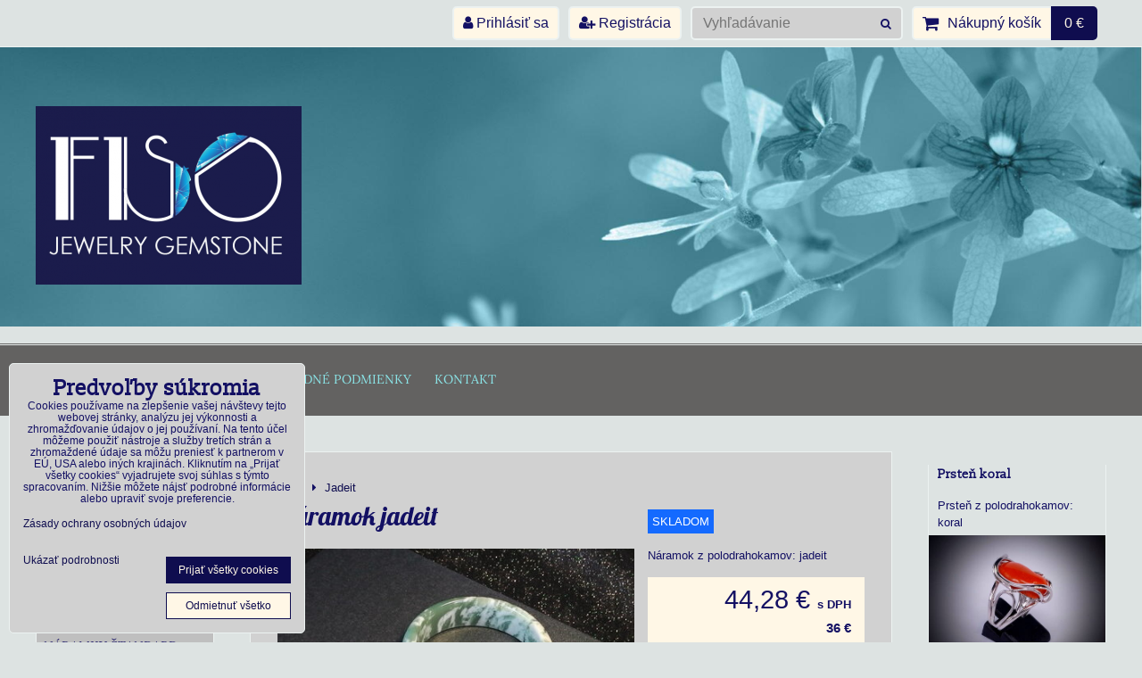

--- FILE ---
content_type: text/html; charset=UTF-8
request_url: https://www.fiso.sk/p/398/naramok-jadeit
body_size: 16673
content:
<!DOCTYPE html>
<html data-lang-code="sk" lang="sk" class="no-js" data-lssid="60ddfc3b507b">
    <head>
        <meta charset="utf-8">
                
        <title>náramok jadeit šperky z polodrahokamov liečivé šperky drahé kamene e-shop</title>
         
        <meta http-equiv="X-UA-Compatible" content="IE=edge,chrome=1">
	<meta name="MobileOptimized" content="width">
        <meta name="viewport" content="width=device-width,minimum-scale=1.0">
         
<script data-privacy-group="script">
var FloxSettings = {
'cartItems': {},'cartProducts': {},'cartType': "slider",'loginType': "slider",'regformType': "slider",'langVer': "" 
}; 
 
</script>
<script data-privacy-group="script">
FloxSettings.img_size = { 'min': "50x50",'small': "120x120",'medium': "440x440",'large': "800x800",'max': "1600x1600",'product_antn': "440x440",'product_detail': "800x800" };
</script>
    <template id="privacy_iframe_info">
    <div class="floxIframeBlockedInfo" data-func-text="Funkčné" data-analytic-text="Analytické" data-ad-text="Marketingové" data-nosnippet="1">
    <div class="floxIframeBlockedInfo__common">
        <div class="likeH3">Externý obsah je blokovaný Voľbami súkromia</div>
        <p>Prajete si načítať externý obsah?</p>
    </div>
    <div class="floxIframeBlockedInfo__youtube">
        <div class="likeH3">Videá Youtube sú blokované Voľbami súkromia</div>
        <p>Prajete si načítať Youtube video?</p>
    </div>
    <div class="floxIframeBlockedInfo__buttons">
        <button class="button floxIframeBlockedInfo__once">Povoliť tentokrát</button>
        <button class="button floxIframeBlockedInfo__always" >Povoliť a zapamätať - súhlas s druhom cookie: </button>
    </div>
    <a class="floxIframeBlockedLink__common" href=""><i class="fa fa-external-link"></i> Otvoriť obsah v novom okne</a>
    <a class="floxIframeBlockedLink__youtube" href=""><i class="fa fa-external-link"></i> Otvoriť video v novom okne</a>
</div>
</template>
<script type="text/javascript" data-privacy-group="script">
FloxSettings.options={},FloxSettings.options.MANDATORY=1,FloxSettings.options.FUNC=2,FloxSettings.options.ANALYTIC=4,FloxSettings.options.AD=8;
FloxSettings.options.fullConsent=15;FloxSettings.options.maxConsent=15;FloxSettings.options.consent=0,localStorage.getItem("floxConsent")&&(FloxSettings.options.consent=parseInt(localStorage.getItem("floxConsent")));FloxSettings.options.sync=1;FloxSettings.google_consent2_options={},FloxSettings.google_consent2_options.AD_DATA=1,FloxSettings.google_consent2_options.AD_PERSON=2;FloxSettings.google_consent2_options.consent=-1,localStorage.getItem("floxGoogleConsent2")&&(FloxSettings.google_consent2_options.consent=parseInt(localStorage.getItem("floxGoogleConsent2")));const privacyIsYoutubeUrl=function(e){return e.includes("youtube.com/embed")||e.includes("youtube-nocookie.com/embed")},privacyIsGMapsUrl=function(e){return e.includes("google.com/maps/embed")||/maps\.google\.[a-z]{2,3}\/maps/i.test(e)},privacyGetPrivacyGroup=function(e){var t="";if(e.getAttribute("data-privacy-group")?t=e.getAttribute("data-privacy-group"):e.closest("*[data-privacy-group]")&&(t=e.closest("*[data-privacy-group]").getAttribute("data-privacy-group")),"IFRAME"===e.tagName){let r=e.src||"";privacyIsYoutubeUrl(r)&&(e.setAttribute("data-privacy-group","func"),t="func"),privacyIsGMapsUrl(r)&&(e.setAttribute("data-privacy-group","func"),t="func")}return"regular"===t&&(t="script"),t},privacyBlockScriptNode=function(e){e.type="javascript/blocked";let t=function(r){"javascript/blocked"===e.getAttribute("type")&&r.preventDefault(),e.removeEventListener("beforescriptexecute",t)};e.addEventListener("beforescriptexecute",t)},privacyHandleScriptTag=function(e){let t=privacyGetPrivacyGroup(e);if(t){if("script"===t)return;"mandatory"===t||"func"===t&&FloxSettings.options.consent&FloxSettings.options.FUNC||"analytic"===t&&FloxSettings.options.consent&FloxSettings.options.ANALYTIC||"ad"===t&&FloxSettings.options.consent&FloxSettings.options.AD||privacyBlockScriptNode(e)}else FloxSettings.options.allow_unclassified||privacyBlockScriptNode(e)},privacyShowPlaceholder=function(e){let t=privacyGetPrivacyGroup(e);var r=document.querySelector("#privacy_iframe_info").content.cloneNode(!0),i=r.querySelector(".floxIframeBlockedInfo__always");i.textContent=i.textContent+r.firstElementChild.getAttribute("data-"+t+"-text"),r.firstElementChild.setAttribute("data-"+t,"1"),r.firstElementChild.removeAttribute("data-func-text"),r.firstElementChild.removeAttribute("data-analytic-text"),r.firstElementChild.removeAttribute("data-ad-text");let o=e.parentNode.classList.contains("blockYoutube");if(e.style.height){let a=e.style.height,c=e.style.width;e.setAttribute("data-privacy-style-height",a),r.firstElementChild.style.setProperty("--iframe-h",a),r.firstElementChild.style.setProperty("--iframe-w",c),e.style.height="0"}else if(e.getAttribute("height")){let n=e.getAttribute("height").replace("px",""),l=e.getAttribute("width").replace("px","");e.setAttribute("data-privacy-height",n),n.includes("%")?r.firstElementChild.style.setProperty("--iframe-h",n):r.firstElementChild.style.setProperty("--iframe-h",n+"px"),l.includes("%")?r.firstElementChild.style.setProperty("--iframe-w",l):r.firstElementChild.style.setProperty("--iframe-w",l+"px"),e.setAttribute("height",0)}else if(o&&e.parentNode.style.maxHeight){let s=e.parentNode.style.maxHeight,p=e.parentNode.style.maxWidth;r.firstElementChild.style.setProperty("--iframe-h",s),r.firstElementChild.style.setProperty("--iframe-w",p)}let u=e.getAttribute("data-privacy-src")||"";privacyIsYoutubeUrl(u)?(r.querySelector(".floxIframeBlockedInfo__common").remove(),r.querySelector(".floxIframeBlockedLink__common").remove(),r.querySelector(".floxIframeBlockedLink__youtube").setAttribute("href",u.replace("/embed/","/watch?v="))):u?(r.querySelector(".floxIframeBlockedInfo__youtube").remove(),r.querySelector(".floxIframeBlockedLink__youtube").remove(),r.querySelector(".floxIframeBlockedLink__common").setAttribute("href",u)):(r.querySelector(".floxIframeBlockedInfo__once").remove(),r.querySelector(".floxIframeBlockedInfo__youtube").remove(),r.querySelector(".floxIframeBlockedLink__youtube").remove(),r.querySelector(".floxIframeBlockedLink__common").remove(),r.querySelector(".floxIframeBlockedInfo__always").classList.add("floxIframeBlockedInfo__always--reload")),e.parentNode.insertBefore(r,e.nextSibling),o&&e.parentNode.classList.add("blockYoutube--blocked")},privacyHidePlaceholderIframe=function(e){var t=e.nextElementSibling;if(t&&t.classList.contains("floxIframeBlockedInfo")){let r=e.parentNode.classList.contains("blockYoutube");r&&e.parentNode.classList.remove("blockYoutube--blocked"),e.getAttribute("data-privacy-style-height")?e.style.height=e.getAttribute("data-privacy-style-height"):e.getAttribute("data-privacy-height")?e.setAttribute("height",e.getAttribute("data-privacy-height")):e.classList.contains("invisible")&&e.classList.remove("invisible"),t.remove()}},privacyBlockIframeNode=function(e){var t=e.src||"";""===t&&e.getAttribute("data-src")&&(t=e.getAttribute("data-src")),e.setAttribute("data-privacy-src",t),e.removeAttribute("src"),!e.classList.contains("floxNoPrivacyPlaceholder")&&(!e.style.width||parseInt(e.style.width)>200)&&(!e.getAttribute("width")||parseInt(e.getAttribute("width"))>200)&&(!e.style.height||parseInt(e.style.height)>200)&&(!e.getAttribute("height")||parseInt(e.getAttribute("height"))>200)&&(!e.style.display||"none"!==e.style.display)&&(!e.style.visibility||"hidden"!==e.style.visibility)&&privacyShowPlaceholder(e)},privacyHandleIframeTag=function(e){let t=privacyGetPrivacyGroup(e);if(t){if("script"===t||"mandatory"===t)return;if("func"===t&&FloxSettings.options.consent&FloxSettings.options.FUNC)return;if("analytic"===t&&FloxSettings.options.consent&FloxSettings.options.ANALYTIC||"ad"===t&&FloxSettings.options.consent&FloxSettings.options.AD)return;privacyBlockIframeNode(e)}else{if(FloxSettings.options.allow_unclassified)return;privacyBlockIframeNode(e)}},privacyHandleYoutubeGalleryItem=function(e){if(!(FloxSettings.options.consent&FloxSettings.options.FUNC)){var t=e.closest(".gallery").getAttribute("data-preview-height"),r=e.getElementsByTagName("img")[0],i=r.getAttribute("src").replace(t+"/"+t,"800/800");r.classList.contains("flox-lazy-load")&&(i=r.getAttribute("data-src").replace(t+"/"+t,"800/800")),e.setAttribute("data-href",e.getAttribute("href")),e.setAttribute("href",i),e.classList.replace("ytb","ytbNoConsent")}},privacyBlockPrivacyElementNode=function(e){e.classList.contains("floxPrivacyPlaceholder")?(privacyShowPlaceholder(e),e.classList.add("invisible")):e.style.display="none"},privacyHandlePrivacyElementNodes=function(e){let t=privacyGetPrivacyGroup(e);if(t){if("script"===t||"mandatory"===t)return;if("func"===t&&FloxSettings.options.consent&FloxSettings.options.FUNC)return;if("analytic"===t&&FloxSettings.options.consent&FloxSettings.options.ANALYTIC||"ad"===t&&FloxSettings.options.consent&FloxSettings.options.AD)return;privacyBlockPrivacyElementNode(e)}else{if(FloxSettings.options.allow_unclassified)return;privacyBlockPrivacyElementNode(e)}};function privacyLoadScriptAgain(e){var t=document.getElementsByTagName("head")[0],r=document.createElement("script");r.src=e.getAttribute("src"),t.appendChild(r),e.parentElement.removeChild(e)}function privacyExecuteScriptAgain(e){var t=document.getElementsByTagName("head")[0],r=document.createElement("script");r.textContent=e.textContent,t.appendChild(r),e.parentElement.removeChild(e)}function privacyEnableScripts(){document.querySelectorAll('script[type="javascript/blocked"]').forEach(e=>{let t=privacyGetPrivacyGroup(e);(FloxSettings.options.consent&FloxSettings.options.ANALYTIC&&t.includes("analytic")||FloxSettings.options.consent&FloxSettings.options.AD&&t.includes("ad")||FloxSettings.options.consent&FloxSettings.options.FUNC&&t.includes("func"))&&(e.getAttribute("src")?privacyLoadScriptAgain(e):privacyExecuteScriptAgain(e))})}function privacyEnableIframes(){document.querySelectorAll("iframe[data-privacy-src]").forEach(e=>{let t=privacyGetPrivacyGroup(e);if(!(FloxSettings.options.consent&FloxSettings.options.ANALYTIC&&t.includes("analytic")||FloxSettings.options.consent&FloxSettings.options.AD&&t.includes("ad")||FloxSettings.options.consent&FloxSettings.options.FUNC&&t.includes("func")))return;privacyHidePlaceholderIframe(e);let r=e.getAttribute("data-privacy-src");e.setAttribute("src",r),e.removeAttribute("data-privacy-src")})}function privacyEnableYoutubeGalleryItems(){FloxSettings.options.consent&FloxSettings.options.FUNC&&(document.querySelectorAll(".ytbNoConsent").forEach(e=>{e.setAttribute("href",e.getAttribute("data-href")),e.classList.replace("ytbNoConsent","ytb")}),"function"==typeof initGalleryPlugin&&initGalleryPlugin())}function privacyEnableBlockedContent(e,t){document.querySelectorAll(".floxCaptchaCont").length&&(e&FloxSettings.options.FUNC)!=(t&FloxSettings.options.FUNC)?window.location.reload():(privacyEnableScripts(),privacyEnableIframes(),privacyEnableYoutubeGalleryItems(),"function"==typeof FloxSettings.privacyEnableScriptsCustom&&FloxSettings.privacyEnableScriptsCustom())}
function privacyUpdateConsent(){ FloxSettings.ga4&&"function"==typeof gtag&&gtag("consent","update",{ad_storage:FloxSettings.options.consent&FloxSettings.options.AD?"granted":"denied",analytics_storage:FloxSettings.options.consent&FloxSettings.options.ANALYTIC?"granted":"denied",functionality_storage:FloxSettings.options.consent&FloxSettings.options.FUNC?"granted":"denied",personalization_storage:FloxSettings.options.consent&FloxSettings.options.FUNC?"granted":"denied",security_storage:FloxSettings.options.consent&FloxSettings.options.FUNC?"granted":"denied",ad_user_data:FloxSettings.google_consent2_options.consent>-1&&FloxSettings.google_consent2_options.consent&FloxSettings.google_consent2_options.AD_DATA?"granted":"denied",ad_personalization:FloxSettings.google_consent2_options.consent>-1&&FloxSettings.google_consent2_options.consent&FloxSettings.google_consent2_options.AD_PERSON?"granted":"denied"});if(FloxSettings.sklik&&FloxSettings.sklik.active){var e={rtgId:FloxSettings.sklik.seznam_retargeting_id,consent:FloxSettings.options.consent&&FloxSettings.options.consent&FloxSettings.options.ANALYTIC?1:0};"category"===FloxSettings.sklik.pageType?(e.category=FloxSettings.sklik.category,e.pageType=FloxSettings.sklik.pageType):"offerdetail"===FloxSettings.sklik.pagetype&&(e.itemId=FloxSettings.sklik.itemId,e.pageType=FloxSettings.sklik.pageType),window.rc&&window.rc.retargetingHit&&window.rc.retargetingHit(e)}"function"==typeof loadCartFromLS&&"function"==typeof saveCartToLS&&(loadCartFromLS(),saveCartToLS());}
const observer=new MutationObserver(e=>{e.forEach(({addedNodes:e})=>{e.forEach(e=>{if(FloxSettings.options.consent!==FloxSettings.options.maxConsent){if(1===e.nodeType&&"SCRIPT"===e.tagName)return privacyHandleScriptTag(e);if(1===e.nodeType&&"IFRAME"===e.tagName)return privacyHandleIframeTag(e);if(1===e.nodeType&&"A"===e.tagName&&e.classList.contains("ytb"))return privacyHandleYoutubeGalleryItem(e);if(1===e.nodeType&&"SCRIPT"!==e.tagName&&"IFRAME"!==e.tagName&&e.classList.contains("floxPrivacyElement"))return privacyHandlePrivacyElementNodes(e)}1===e.nodeType&&(e.classList.contains("mainPrivacyModal")||e.classList.contains("mainPrivacyBar"))&&(FloxSettings.options.consent>0&&!FloxSettings.options.forceShow&&-1!==FloxSettings.google_consent2_options.consent?e.style.display="none":FloxSettings.options.consent>0&&-1===FloxSettings.google_consent2_options.consent?e.classList.add("hideBWConsentOptions"):-1!==FloxSettings.google_consent2_options.consent&&e.classList.add("hideGC2ConsentOptions"))})})});observer.observe(document.documentElement,{childList:!0,subtree:!0}),document.addEventListener("DOMContentLoaded",function(){observer.disconnect()});const createElementBackup=document.createElement;document.createElement=function(...e){if("script"!==e[0].toLowerCase())return createElementBackup.bind(document)(...e);let n=createElementBackup.bind(document)(...e);return n.setAttribute("data-privacy-group","script"),n};
</script>

<meta name="referrer" content="no-referrer-when-downgrade">


<link rel="canonical" href="https://www.fiso.sk/p/398/naramok-jadeit">
    

<style itemscope itemtype="https://schema.org/WebPage" itemref="p1a p1b p1c"></style> 
<meta id="p1a" itemprop="name" content="náramok jadeit šperky z polodrahokamov liečivé šperky drahé kamene e-shop">
<meta id="p1b" itemprop="description" content="">  
<meta property="og:title" content="náramok jadeit šperky z polodrahokamov liečivé šperky drahé kamene e-shop">

<meta property="og:url" content="https://www.fiso.sk/p/398/naramok-jadeit">
<meta property="og:description" content="">

<meta name="twitter:card" content="summary_large_image">
<meta name="twitter:title" content="náramok jadeit šperky z polodrahokamov liečivé šperky drahé kamene e-shop">
<meta name="twitter:description" content="">

    <meta property="og:locale" content="sk_SK">

    <meta property="og:type" content="product">
    <meta id="p1c" itemprop="image" content="https://www.fiso.sk/resize/e/440/440/files/003-bj-standard/naramok-jadeit-3719-01.jpg">
    <meta property="og:image" content="https://www.fiso.sk/resize/e/1200/630/files/003-bj-standard/naramok-jadeit-3719-01.jpg">  
    <meta name="twitter:image" content="https://www.fiso.sk/resize/e/1200/630/files/003-bj-standard/naramok-jadeit-3719-01.jpg">
    <link href="https://www.fiso.sk/resize/e/440/440/files/003-bj-standard/naramok-jadeit-3719-01.jpg" rel="previewimage">

<link rel="alternate" type="application/rss+xml" title="RSS feed pre www.fiso.sk" href="/e/rss/news">

<link rel="dns-prefetch" href="https://www.biznisweb.sk">
<link rel="preconnect" href="https://www.biznisweb.sk/" crossorigin>
<style type="text/css">
                

@font-face {
  font-family: 'Lobster';
  font-style: normal;
  font-display: swap;
  font-weight: 400;
  src: local(''),
       url('https://www.biznisweb.sk/templates/bw-fonts/lobster-v28-latin-ext_latin-regular.woff2') format('woff2'),
       url('https://www.biznisweb.sk/templates/bw-fonts/lobster-v28-latin-ext_latin-regular.woff') format('woff');
}

@font-face {
  font-family: 'Lora';
  font-style: normal;
  font-display: swap;
  font-weight: 400;
  src: local(''),
       url('https://www.biznisweb.sk/templates/bw-fonts/lora-v26-latin-ext_latin-regular.woff2') format('woff2'),
       url('https://www.biznisweb.sk/templates/bw-fonts/lora-v26-latin-ext_latin-regular.woff') format('woff');
}


@font-face {
  font-family: 'Lora';
  font-style: normal;
  font-display: swap;
  font-weight: 700;
  src: local(''),
       url('https://www.biznisweb.sk/templates/bw-fonts/lora-v26-latin-ext_latin-700.woff2') format('woff2'),
       url('https://www.biznisweb.sk/templates/bw-fonts/lora-v26-latin-ext_latin-700.woff') format('woff');
}

@font-face {
  font-family: 'Roboto';
  font-style: normal;
  font-display: swap;
  font-weight: 400;
  src: local(''),
       url('https://www.biznisweb.sk/templates/bw-fonts/roboto-v30-latin-ext_latin-regular.woff2') format('woff2'),
       url('https://www.biznisweb.sk/templates/bw-fonts/roboto-v30-latin-ext_latin-regular.woff') format('woff');
}


@font-face {
  font-family: 'Roboto';
  font-style: normal;
  font-display: swap;
  font-weight: 700;
  src: local(''),
       url('https://www.biznisweb.sk/templates/bw-fonts/roboto-v30-latin-ext_latin-700.woff2') format('woff2'),
       url('https://www.biznisweb.sk/templates/bw-fonts/roboto-v30-latin-ext_latin-700.woff') format('woff');
}

@font-face {
  font-family: 'Slabo';
  font-style: normal;
  font-display: swap;
  font-weight: 400;
  src: local(''),
       url('https://www.biznisweb.sk/templates/bw-fonts/slabo-13px-v13-latin-ext_latin-regular.woff2') format('woff2'),
       url('https://www.biznisweb.sk/templates/bw-fonts/slabo-13px-v13-latin-ext_latin-regular.woff') format('woff');
}
</style>

<link rel="preload" href="/erp-templates/skins/flat/universal/fonts/fontawesome-webfont.woff2" as="font" type="font/woff2" crossorigin>
<link href="/erp-templates/251009091055/universal.css" rel="stylesheet" type="text/css" media="all">  




<script data-privacy-group="mandatory">
    FloxSettings.trackerData = {
                    'cartIds': []
            };
    </script>    <!-- Global site tag (gtag.js) - Google Analytics -->
    <script async src="https://www.googletagmanager.com/gtag/js?id=G-FW23GMB85K " data-privacy-group="regular"></script>    
    <script data-privacy-group="regular">
        window.dataLayer = window.dataLayer || [];
        function gtag(){ dataLayer.push(arguments); }
        if(FloxSettings.options) {
          if(FloxSettings.options.consent) {
            gtag('consent', 'default', {
              'ad_storage': (FloxSettings.options.consent & FloxSettings.options.AD)?'granted':'denied',
              'analytics_storage': (FloxSettings.options.consent & FloxSettings.options.ANALYTIC)?'granted':'denied',
              'functionality_storage': (FloxSettings.options.consent & FloxSettings.options.FUNC)?'granted':'denied',
              'personalization_storage': (FloxSettings.options.consent & FloxSettings.options.FUNC)?'granted':'denied',
              'security_storage': (FloxSettings.options.consent & FloxSettings.options.FUNC)?'granted':'denied',
              'ad_user_data': ((FloxSettings.google_consent2_options.consent > -1) && FloxSettings.google_consent2_options.consent & FloxSettings.google_consent2_options.AD_DATA)?'granted':'denied',
              'ad_personalization': ((FloxSettings.google_consent2_options.consent > -1) && FloxSettings.google_consent2_options.consent & FloxSettings.google_consent2_options.AD_PERSON)?'granted':'denied',
              'wait_for_update': 500
            });  
          } else {
            gtag('consent', 'default', {
              'ad_storage': 'denied',
              'analytics_storage': 'denied',
              'functionality_storage': 'denied',
              'personalization_storage': 'denied',
              'security_storage': 'denied',
              'ad_user_data': 'denied',
              'ad_personalization': 'denied',
              'wait_for_update': 500
            });  
          }
        }
        gtag('js', new Date());
     
        gtag('set', { 'currency': 'EUR' }); 
      
    

    FloxSettings.ga4 = 1;
    FloxSettings.gtagID = 'G-FW23GMB85K ';
    gtag('config', 'G-FW23GMB85K ',{  'groups': 'ga4' });   

  
    </script>   
 
    <link rel="shortcut icon" href="/files/fiso-propagacia/fiso-01.jpg">
    <link rel="icon" href="/files/fiso-propagacia/fiso-01.jpg?refresh" type="image/x-icon">

</head>
<body class="">    
    
    <noscript class="noprint">
        <div id="noscript">
            Javascript není prohlížečem podporován nebo je vypnutý. Pro zobrazení stránky tak, jak byla zamýšlena, použijte prohlížeč s podporou JavaScript.
            <br>Pomoc: <a href="https://www.enable-javascript.com/" target="_blank">Enable-Javascript.com</a>.
        </div> 
    </noscript>
        
    
    <div class="oCont remodal-bg">
                        <header class="logo_in_header_middle noprint">
                <div class="header-grid header-grid--7 header-grid--header_1200">
    
    

    
        <div id="hg-top-content" class="top-content">   
        <div id="hg-account" class="top-content__item top-content__item--left">
                        <div class="hover-button hover-button--mobile-only hover-button--content-width-auto">    
        <span class="hover-button__button hover-button__style">
            <i class="fa fa-user-circle-o hover-button__icon"></i>
            <span class="hover-button__icon-text">Panel používateľa</span>
        </span>
        <div class="hover-button__content hover-button__content--left">
            <ul class="hover-button__content-list">
                                    <li><a class="hover-button__style sliderLoginActivator" href="/e/login"><i class="fa fa-user"></i> Prihlásiť sa</a></li> 
                                                    <li><a class="hover-button__style sliderRegisterActivator" href="/e/account/register"><i class="fa fa-user-plus"></i> Registrácia</a></li>
                            </ul>
        </div>
        <span class="hover-button__overlay"></span>        
    </div>
    

        </div>
        <div id="hg-search" class="top-content__item">
                <div class="hover-button hover-button--mobile-only">
    <span class="hover-button__button hover-button__style" href="/e/search">
        <i class="fa fa-search hover-button__icon"></i>
        <span class="hover-button__icon-text"><label for="small-search">Vyhľadávanie</label></span>
    </span>
    <div class="hover-button__content">
        <form action="/e/search" method="get" class="siteSearchForm">
            <div class="siteSearchCont hover-button__search">
                    <input data-pages="Stránky" data-products="Produkty" data-categories="Kategórie" data-news="Novinky" data-brands="Výrobca"
                           class="siteSearchInput" id="small-search" 
                           placeholder="Vyhľadávanie" name="word" type="text" value="">
                    <button type="submit"><span class="invisible">Hľadať</span><i class="fa fa-search"></i></button>
            </div>
        </form>
    </div>
    <span class="hover-button__overlay"></span>            
</div>

        </div>
        <div id="hg-cart" class="top-content__item">
                     
            <div class="hover-button hover-button--no-content hover-button--cart"> 
    <a href="/e/cart/index" class="hover-button__button hover-button__style sliderCartActivator">
        <i class="fa fa-shopping-cart hover-button__icon"></i>
        <span class="hover-button__icon-text smallCartTitleText">Nákupný košík</span>
        <span class="hover-button__icon-text hover-button__icon-styled-text smallCartTitleText smallCartPrice" data-pieces="0">0 €</span>
    </a>
</div>
                
        </div>
        <div id="hg-langs" class="top-content__item">
            
        </div>
    </div>


    
    <div id="hg-banner">
        <div id="banner-cont">
                        
                                 
                <img class="contentShaper" alt="blank" src="/resize/1920/500/blank.png">
                        <div id="logo-in" class="iCont">
                <div id="logo">
                    <a id="img-logo" href="/"><img src="/templates/251009091055/sys_logo.png" alt="Logo"></a>                                    </div>        
            </div>
                     
            <div id="banner" class="noprint">
                <img class="contentShaper" alt="blank" src="/resize/1920/500/blank.png">
                <div id="box-id-header" class="pagebox">
                                                        <div id="block-1053" class="blockSlider blockSliderMobile boxSimple noprint">
                    <div id="sequence1053" class="contentSlider sliderThemeside_arrows"
         data-height="500" data-theme="side_arrows" data-effect="fade" data-period="3"
         >
            <div class="contentShaper" style="width: 1920px;">
                <div style="padding-bottom: 26.041666666667%;"></div>
            </div>
            <ul class="sequence-canvas sliderEffectfade">
                                                            
                <li>
                                            <div class="contentSliderImg contentSliderFrame1">
                                                        <picture>
                                                                                                                                                                                                                        
                                    <source srcset="007_e.jpg" media="(max-width: 450px)">
                                                                <img src="/erp-templates/skins/default/universal/img/slider/007_e.jpg" alt="Random header">
                            </picture>
                                                    </div>
                                                        </li>
                    </ul>

            </div>
</div>

                        </div>
            </div>
                    </div>
    </div>
    <div id="hg-menu" class="header-menu header-menu--left" data-fixed-enabled="1">
            <nav id="main-menu">
        <div class="menuCont clear">
                                    <div class="productsMenuCont menuCont invisible">
                        <span class="button menuButton"><i class="fa fa-bars"></i> Produkty</span>
                             
                            
                
            <ul class="dropside">
                    <li class="menuItem">
                <a class="menuLink" href="/c/novinky-akcie-zlavy-vypredaj-sperky-exkluziv"
                   >
                                            
                        Novinky, akcie, zľavy - šperky Exkluzív
                                        </a>
                            </li>
                    <li class="menuItem">
                <a class="menuLink" href="/c/novinky-akcie-zlavy-vypredaj-sperky-standard"
                   >
                                            
                        Novinky, akcie, zľavy - šperky  Štandard
                                        </a>
                            </li>
                    <li class="menuItem">
                <a class="menuLink" href="/c/nahrdelniky-z-polodrahokamov-exkluziv"
                   >
                                            
                        Náhrdelníky Exkluzív 
                                        </a>
                            </li>
                    <li class="menuItem">
                <a class="menuLink" href="/c/nahrdelniky-z-polodrahokamov-standard"
                   >
                                            
                        Náhrdelníky  Štandard
                                        </a>
                            </li>
                    <li class="menuItem">
                <a class="menuLink" href="/c/naramky-z-polodrahokamov-exkluziv"
                   >
                                            
                        Náramky Exkluzív
                                        </a>
                            </li>
                    <li class="menuItem">
                <a class="menuLink" href="/c/naramky-z-polodrahokamov-stnadard"
                   >
                                            
                        Náramky Štandard
                                        </a>
                            </li>
                    <li class="menuItem">
                <a class="menuLink" href="/c/nausnice-z-polodrahokamov-exkluziv"
                   >
                                            
                        Náušnice Exkluzív
                                        </a>
                            </li>
                    <li class="menuItem">
                <a class="menuLink" href="/c/nausnice-standard"
                   >
                                            
                        Náušnice Štandard
                                        </a>
                            </li>
                    <li class="menuItem">
                <a class="menuLink" href="/c/privesky-z-polodrahokamov-exkluziv"
                   >
                                            
                        Prívesky Exkluzív
                                        </a>
                            </li>
                    <li class="menuItem">
                <a class="menuLink" href="/c/privesky-z-polodrahokamov-standard"
                   >
                                            
                        Prívesky Štandard
                                        </a>
                            </li>
                    <li class="menuItem">
                <a class="menuLink" href="/c/prstene-z-polodrahokamov-exkluziv"
                   >
                                            
                        Prstene Exkluzív
                                        </a>
                            </li>
                    <li class="menuItem">
                <a class="menuLink" href="/c/sperky-exkluzivne-na-objednavku"
                   >
                                            
                        Šperky na objednávku
                                        </a>
                            </li>
                    <li class="menuItem">
                <a class="menuLink" href="/c/galeria-predanych-sperkov"
                   >
                                            
                        Galéria predaných šperkov - Exkluzív
                                        </a>
                            </li>
                    <li class="menuItem">
                <a class="menuLink" href="/c/achat"
                   >
                                            
                        Achát
                                        </a>
                            </li>
                    <li class="menuItem">
                <a class="menuLink" href="/c/akvamarin-aquamarine"
                   >
                                            
                        Akvamarín
                                        </a>
                            </li>
                    <li class="menuItem">
                <a class="menuLink" href="/c/amazonit"
                   >
                                            
                        Amazonit
                                        </a>
                            </li>
                    <li class="menuItem">
                <a class="menuLink" href="/c/ametyst"
                   >
                                            
                        Ametyst
                                        </a>
                            </li>
                    <li class="menuItem">
                <a class="menuLink" href="/c/angelit"
                   >
                                            
                        Angelit
                                        </a>
                            </li>
                    <li class="menuItem">
                <a class="menuLink" href="/c/aragonit"
                   >
                                            
                        Aragonit
                                        </a>
                            </li>
                    <li class="menuItem">
                <a class="menuLink" href="/c/astrofylit"
                   >
                                            
                        Astrofylit
                                        </a>
                            </li>
                    <li class="menuItem">
                <a class="menuLink" href="/c/citrin"
                   >
                                            
                        Citrín
                                        </a>
                            </li>
                    <li class="menuItem">
                <a class="menuLink" href="/c/caroit"
                   >
                                            
                        Čaroit
                                        </a>
                            </li>
                    <li class="menuItem">
                <a class="menuLink" href="/c/dumortierit"
                   >
                                            
                        Dumortierit
                                        </a>
                            </li>
                    <li class="menuItem">
                <a class="menuLink" href="/c/flint-pazurik"
                   >
                                            
                        Flint - Pazúrik
                                        </a>
                            </li>
                    <li class="menuItem">
                <a class="menuLink" href="/c/fluorit"
                   >
                                            
                        Fluorit
                                        </a>
                            </li>
                    <li class="menuItem">
                <a class="menuLink" href="/c/fosilne-drevo"
                   >
                                            
                        Fosílne drevo
                                        </a>
                            </li>
                    <li class="menuItem">
                <a class="menuLink" href="/c/hematit"
                   >
                                            
                        Hematit
                                        </a>
                            </li>
                    <li class="menuItem">
                <a class="menuLink" href="/c/howlit"
                   >
                                            
                        Howlit
                                        </a>
                            </li>
                    <li class="menuItem">
                <a class="menuLink" href="/c/chalcedon"
                   >
                                            
                        Chalcedon
                                        </a>
                            </li>
                    <li class="menuItem">
                <a class="menuLink" href="/c/chryzokol"
                   >
                                            
                        Chryzokol
                                        </a>
                            </li>
                    <li class="menuItem">
                <a class="menuLink" href="/c/chryzopras"
                   >
                                            
                        Chryzopras
                                        </a>
                            </li>
                    <li class="menuItem submenuActive">
                <a class="menuLink select" href="/c/jadeit"
                   >
                                            
                        Jadeit
                                        </a>
                            </li>
                    <li class="menuItem">
                <a class="menuLink" href="/c/jaspis"
                   >
                                            
                        Jaspis
                                        </a>
                            </li>
                    <li class="menuItem">
                <a class="menuLink" href="/c/karneol"
                   >
                                            
                        Karneol
                                        </a>
                            </li>
                    <li class="menuItem">
                <a class="menuLink" href="/c/koral"
                   >
                                            
                        Koral
                                        </a>
                            </li>
                    <li class="menuItem">
                <a class="menuLink" href="/c/kremen"
                   >
                                            
                        Kremeň
                                        </a>
                            </li>
                    <li class="menuItem">
                <a class="menuLink" href="/c/kristal"
                   >
                                            
                        Krištáľ
                                        </a>
                            </li>
                    <li class="menuItem">
                <a class="menuLink" href="/c/kunzit"
                   >
                                            
                        Kunzit
                                        </a>
                            </li>
                    <li class="menuItem">
                <a class="menuLink" href="/c/kyanit-disten"
                   >
                                            
                        Kyanit - distén
                                        </a>
                            </li>
                    <li class="menuItem">
                <a class="menuLink" href="/c/labradorit"
                   >
                                            
                        Labradorit
                                        </a>
                            </li>
                    <li class="menuItem">
                <a class="menuLink" href="/c/lapis-lazuli"
                   >
                                            
                        Lapis lazuli
                                        </a>
                            </li>
                    <li class="menuItem">
                <a class="menuLink" href="/c/larimar"
                   >
                                            
                        Larimar
                                        </a>
                            </li>
                    <li class="menuItem">
                <a class="menuLink" href="/c/larvikit"
                   >
                                            
                        Larvikit
                                        </a>
                            </li>
                    <li class="menuItem">
                <a class="menuLink" href="/c/lava"
                   >
                                            
                        Láva
                                        </a>
                            </li>
                    <li class="menuItem">
                <a class="menuLink" href="/c/lepidolit"
                   >
                                            
                        Lepidolit
                                        </a>
                            </li>
                    <li class="menuItem">
                <a class="menuLink" href="/c/magnezit"
                   >
                                            
                        Magnezit
                                        </a>
                            </li>
                    <li class="menuItem">
                <a class="menuLink" href="/c/malachit"
                   >
                                            
                        Malachit
                                        </a>
                            </li>
                    <li class="menuItem">
                <a class="menuLink" href="/c/mesacny-kamen"
                   >
                                            
                        Mesačný kameň
                                        </a>
                            </li>
                    <li class="menuItem">
                <a class="menuLink" href="/c/mookait"
                   >
                                            
                        Mookait
                                        </a>
                            </li>
                    <li class="menuItem">
                <a class="menuLink" href="/c/morganit"
                   >
                                            
                        Morganit
                                        </a>
                            </li>
                    <li class="menuItem">
                <a class="menuLink" href="/c/muslovina"
                   >
                                            
                        Mušlovina
                                        </a>
                            </li>
                    <li class="menuItem">
                <a class="menuLink" href="/c/nefrit"
                   >
                                            
                        Nefrit
                                        </a>
                            </li>
                    <li class="menuItem">
                <a class="menuLink" href="/c/obsidian"
                   >
                                            
                        Obsidián
                                        </a>
                            </li>
                    <li class="menuItem">
                <a class="menuLink" href="/c/onyx"
                   >
                                            
                        Onyx
                                        </a>
                            </li>
                    <li class="menuItem">
                <a class="menuLink" href="/c/opal"
                   >
                                            
                        Opál
                                        </a>
                            </li>
                    <li class="menuItem">
                <a class="menuLink" href="/c/perla"
                   >
                                            
                        Perla
                                        </a>
                            </li>
                    <li class="menuItem">
                <a class="menuLink" href="/c/pietersit"
                   >
                                            
                        Pietersit
                                        </a>
                            </li>
                    <li class="menuItem">
                <a class="menuLink" href="/c/prehnit"
                   >
                                            
                        Prehnit
                                        </a>
                            </li>
                    <li class="menuItem">
                <a class="menuLink" href="/c/rodochrozit"
                   >
                                            
                        Rodochrozit
                                        </a>
                            </li>
                    <li class="menuItem">
                <a class="menuLink" href="/c/rodonit"
                   >
                                            
                        Rodonit
                                        </a>
                            </li>
                    <li class="menuItem">
                <a class="menuLink" href="/c/rubin-v-zoisite"
                   >
                                            
                        Rubín v zoisite
                                        </a>
                            </li>
                    <li class="menuItem">
                <a class="menuLink" href="/c/ruzenin"
                   >
                                            
                        Ruženín
                                        </a>
                            </li>
                    <li class="menuItem">
                <a class="menuLink" href="/c/ryolit"
                   >
                                            
                        Ryolit
                                        </a>
                            </li>
                    <li class="menuItem">
                <a class="menuLink" href="/c/serafinit"
                   >
                                            
                        Serafinit
                                        </a>
                            </li>
                    <li class="menuItem">
                <a class="menuLink" href="/c/slnecny-kamen"
                   >
                                            
                        Slnečný kameň
                                        </a>
                            </li>
                    <li class="menuItem">
                <a class="menuLink" href="/c/sodalit"
                   >
                                            
                        Sodalit
                                        </a>
                            </li>
                    <li class="menuItem">
                <a class="menuLink" href="/c/tigrie-oko"
                   >
                                            
                        Tigrie oko
                                        </a>
                            </li>
                    <li class="menuItem">
                <a class="menuLink" href="/c/turmalin"
                   >
                                            
                        Turmalín
                                        </a>
                            </li>
                    <li class="menuItem">
                <a class="menuLink" href="/c/tyrkenit"
                   >
                                            
                        Tyrkenit
                                        </a>
                            </li>
                    <li class="menuItem">
                <a class="menuLink" href="/c/tyrkys"
                   >
                                            
                        Tyrkys
                                        </a>
                            </li>
                    <li class="menuItem">
                <a class="menuLink" href="/c/unakit"
                   >
                                            
                        Unakit
                                        </a>
                            </li>
                    <li class="menuItem">
                <a class="menuLink" href="/c/zahneda"
                   >
                                            
                        Záhneda
                                        </a>
                            </li>
                    <li class="menuItem">
                <a class="menuLink" href="/c/zoisit"
                   >
                                            
                        Zoisit
                                        </a>
                            </li>
                </ul>
       

                    </div>
                            <span class="button menuButton"><i class="fa fa-bars"></i> Menu</span>
                                 
                            
                
            <ul class="dropdownFlat menu-popup">
                    <li class="menuItem">
                <a class="menuLink" href="/"
                   >
                                            
                        Šperky z polodrahokamov
                                        </a>
                            </li>
                    <li class="menuItem">
                <a class="menuLink" href="/vseobecne-obchodne-podmienky"
                   >
                                            
                        Ochodné podmienky
                                        </a>
                            </li>
                    <li class="menuItem">
                <a class="menuLink" href="/kontakt"
                   >
                                            
                        Kontakt
                                        </a>
                            </li>
                </ul>
       

             
        </div>
    </nav>    

    </div>
</div>

        </header> 
                                    <div id="main" class="basic_3cols"> 
                <div class="iCont clear">
                    <div class="column3cont">
    <div id="content" class="mainColumn">
            
 
                        
<div id="product-detail" class="boxNP" itemscope itemtype="https://schema.org/Product">
    <ul class="breadcrumbs" itemscope itemtype="https://schema.org/BreadcrumbList">
    <li>
        <a href="/">
            <span>Úvod</span>
        </a>         
    </li>
        
        <li itemprop="itemListElement" itemscope itemtype="https://schema.org/ListItem">
            <i class="fa fa-caret-right"></i>
            <a href="/c/jadeit" itemprop="item">
                <span itemprop="name">Jadeit</span>
            </a>
            <meta itemprop="position" content="1">            
        </li>
    </ul>
    <article class="product boxRow">
            <form class="productForm" data-value="36" data-product-id="398" data-lang-id="1" data-currency-id="3" action="/e/cart/add" method="post">                            
                    <script data-privacy-group="regular">
            FloxSettings.currencySettings = {
                symbol: '€',
                position: 'after',
                round: 2,
                decimals: 2,
                decimal_mark: ',',
                thousands_sep: ''
            };
        </script>
        <div class="column2detail clear">
        <div class="detailLeftCol">
                <h1 itemprop="name" class="detailTitle">Náramok jadeit</h1>
                                                                                                                            
                                                                                        
                    <p class="detailImage">
                        <span class="linkImage productGalleryLink" data-mfp-src="/resize/e/1600/1600/files/003-bj-standard/naramok-jadeit-3719-01.jpg"
                              data-width="1600" data-height="1600" title="Náramok jadeit" target="_blank">
                            
        <img src="/resize/e/440/440/files/003-bj-standard/naramok-jadeit-3719-01.jpg" 
     alt="Náramok jadeit"
     title="Náramok jadeit"     class=" bw-img-sizer" style="--sizer-width: 400px;--sizer-height: 400px;"     id="product-image" data-width="800" data-height="800"     itemprop="image"     
     >
                               
                        </span>
                    </p>
                               
                                 
        </div>
        <div class="detailRightCol">
            
                <p class="indicators">
                                                  <span class="indicator" id="p398i1" style="background-color:#146AFF;color:#fff;">SKLADOM</span>
                                      </p>    


                        <div class="detailShort clear">
                <p itemprop="description">Náramok z polodrahokamov: jadeit</p>
                                  
            </div>
               
                        <div class="detailInfo clear detailPriceInfo">
                 
    
<div itemprop="offers" itemscope itemtype="https://schema.org/Offer">
            <link itemprop="itemCondition" href="https://schema.org/OfferItemCondition"
              content="https://schema.org/NewCondition">
                <link itemprop="availability" href="https://schema.org/InStock">
        <meta itemprop="url" content="https://www.fiso.sk/p/398/naramok-jadeit">
                            <meta itemprop="priceValidUntil" content="2026-11-03">
                        <p class="price" itemprop="price" content="44.28">
                    <span class="priceTaxValueNumber">
        44,28 €    </span>
    <span class="dph">s DPH</span>

                <span itemprop="priceCurrency" content="EUR"></span>
            </p>
            <p class="priceSmaller">
                    <span class="priceValueNumber">
        36 €    </span>

            </p>
            </div>
<p class="priceDiscount hasDiscount invisible">
            <span class="tt"><span class="beforeDiscountTaxValue">44,28 €</span> <span class="vatText">s DPH</span></span>
            <span>Zľava 
            <span class="discountPercent">0%</span>
        </span>
</p>

    <div class="quantDiscountsCont invisible" data-incr="1" data-main-unit="ks" data-sale-unit="ks">    
        <h3>Množstevné zľavy</h3>
        <div class="quantDiscounts">
            <p class="formatkeyCont unitPrice detailQD invisible">
                <span class="QD_text">                
                    <span class="formatkey_number"></span> 
                                            ks
                                        <span class="QD_more"> a viac</span>
                </span>
                <span class="QD_price_cont">
                    <span class="formatkey QD_price"></span>
            /ks</span>
            </p>
         
                                                
            
                </div>
    </div>

            </div>
            
                                <input type="hidden" name="product_id" value="398">
                             
        
    <div class="productCartContainer">
                <div class="valErrors"></div>
        <div id="cart-allowed" class="detailInfo noprint">
            <div class="detailCartInfo">
                                                              
                    <label class="floxQtyCounter">
                        <input name="qty" type="number" min="1" class="textInput floxQtyCounterInput" value="1">
                        <span class="flexCounterbuttons">
                            <span class="floxQtyCounterPlus"><i class="fa fa-chevron-up fa-fw"></i></span>
                            <span class="floxQtyCounterMinus"><i class="fa fa-chevron-down fa-fw"></i></span>
                        </span>
                        <span class="floxQtyUnit">ks</span>
                    </label> 
                    <button type="submit"><i class="fa fa-shopping-cart"></i> Do&nbsp;košíka</button>
                            </div>
                                </div>
        
    

                
                        <p class="boxSimple" id="warehouse-item-id">                       
            Skladové číslo: <span id="warehouse-number" itemprop="sku">BJ-3-0719-B</span>
        </p>
    
        <p class="boxSimple" id="warehouse-status-cont" data-instock="0">
                            Dostupnosť:
                <span id="warehouse-status"  
                       style="color:#00FF00">
                     
                        Skladom
                                    </span>
                                    <span id="warehouse-show-quantities">
                            <br>skladom: <strong><span id="warehouse-item-quantity">1</span> ks</strong>
                        </span>
                        <span id="warehouse-delivery-info" class="invisible" data-title="Objednať najneskôr do: " title="Objednať najneskôr do: ">                
                <br><i class="fa fa-truck"></i> Doručíme dňa: <span id="warehouse-dd">                                        </span>
            </span>
        </p>
    
</div>
    
                
        </div>
    </div>
          
</form>
      
    <div class="detailLong clear">
        <div class="userHTMLContent productDescritionLong">
        
    <p><span style="color: #000000;"><strong>Kód tovaru:</strong> BJ-3-0719-B</span></p>
<p><span style="color: #000000;"><strong>Náramok z polodrahokamov:</strong> jadeit</span></p>
<p><span style="color: #000000;">Náramok nemá zapínanie</span></p>
<p><span style="color: #000000;"><strong>Priemer náramku </strong>vnútorný<strong> : </strong>6 cm<strong><br /></strong></span></p>
<p><span style="color: #000000;"><strong>Rozmery kameňov: </strong>17 mm</span></p>
<p><span style="color: #000000;"><strong>Hmotnosť: </strong>cca 58 g<strong><br /></strong></span></p>
<p><span style="color: #000000;"><strong>Balenie:</strong> 1 kus</span></p>
<p><span style="color: #000000;">Foto: ilustračné</span></p>
<div class="userHTMLContent productDescritionLong">
<div class="userHTMLContent productDescritionLong">
<div class="userHTMLContent productDescritionLong">
<div class="userHTMLContent productDescritionLong">
<div class="userHTMLContent productDescritionLong"><br /><br /></div>
</div>
</div>
</div>
</div>
</div>                
    </div> 

        </article>
     
    <div class="productSocialButtons clear">
        <div class="bw-share noprint">
	<a class="bw-share__button bw-share__button--fb" href="javascript:floxOpenWindow('https://www.facebook.com/sharer/sharer.php?u=' + document.location,'',661,338)"><i class="fa fa-facebook" aria-hidden="true"></i><span class="sr-only">Facebook</span></a>
	<a class="bw-share__button bw-share__button--tw" href="javascript:floxOpenWindow('https://twitter.com/intent/tweet?original_referer=' + document.location + '&amp;tw_p=tweetbutton&amp;url='+ document.location,'',695,400)"><svg xmlns="http://www.w3.org/2000/svg" width="16" height="14" style="margin: -1px 0 0" shape-rendering="geometricPrecision" text-rendering="geometricPrecision" image-rendering="optimizeQuality" fill-rule="evenodd" clip-rule="evenodd" viewBox="0 0 512 462.799"><path fill="currentColor" fill-rule="nonzero" d="M403.229 0h78.506L310.219 196.04 512 462.799H354.002L230.261 301.007 88.669 462.799h-78.56l183.455-209.683L0 0h161.999l111.856 147.88L403.229 0zm-27.556 415.805h43.505L138.363 44.527h-46.68l283.99 371.278z"/></svg> <span class="sr-only">Twitter</span></a>
	<a class="bw-share__button bw-share__button--bs" href="javascript:floxOpenWindow('https://bsky.app/intent/compose?text='+ document.location,'',695,400)"><svg width="16" height="14" viewBox="0 0 16 14" version="1.1" xmlns="http://www.w3.org/2000/svg" style="fill-rule:evenodd;clip-rule:evenodd;stroke-linejoin:round;stroke-miterlimit:2;"><path d="M3.671,1.321c1.752,1.319 3.637,3.992 4.329,5.427c0.692,-1.435 2.577,-4.108 4.329,-5.427c1.265,-0.952 3.313,-1.688 3.313,0.655c0,0.468 -0.267,3.93 -0.424,4.492c-0.546,1.955 -2.534,2.453 -4.302,2.151c3.091,0.528 3.877,2.275 2.179,4.021c-3.225,3.318 -4.636,-0.832 -4.997,-1.895c-0.067,-0.195 -0.098,-0.287 -0.098,-0.209c-0.001,-0.078 -0.032,0.014 -0.098,0.209c-0.361,1.063 -1.772,5.213 -4.997,1.895c-1.698,-1.746 -0.912,-3.493 2.179,-4.021c-1.768,0.302 -3.756,-0.196 -4.302,-2.151c-0.157,-0.562 -0.424,-4.024 -0.424,-4.492c-0,-2.343 2.048,-1.607 3.313,-0.655l-0,-0Z" style="fill:#fff;fill-rule:nonzero;"/></svg><span class="sr-only">Bluesky</span></a>        
	<a class="bw-share__button bw-share__button--pi" href="javascript:floxOpenWindow('http://pinterest.com/pin/create/button/?url=' + document.location + '&amp;description=' + document.title,'',630,630)"><i class="fa fa-pinterest-p" aria-hidden="true"></i><span class="sr-only">Pinterest</span></a>
	<a class="bw-share__button bw-share__button--ri" href="javascript:floxOpenWindow('https://old.reddit.com/submit?title=' + document.title + '&amp;url=' + document.location + '&amp;type=LINK','',630,630)"><i class="fa fa-reddit-alien" aria-hidden="true"></i><span class="sr-only">Reddit</span></a>        
	<a class="bw-share__button bw-share__button--li" href="javascript:floxOpenWindow('https://www.linkedin.com/shareArticle?mini=true&amp;url=' + document.location + '&amp;title=' + document.title + '&amp;summary=&amp;source=','',630,630)"><i class="fa fa-linkedin" aria-hidden="true"></i><span class="sr-only">LinkedIn</span></a>
	<a class="bw-share__button bw-share__button--wa" href="javascript:floxOpenWindow('https://api.whatsapp.com/send?text=' + document.location,'',661,440)"><i class="fa fa-whatsapp" aria-hidden="true"></i><span class="sr-only">WhatsApp</span></a>
	<a class="bw-share__button bw-share__button--em" href="javascript:void(window.open('mailto:?&amp;subject=' + document.title + '&amp;body=' + document.location))"><i class="fa fa-envelope-o" aria-hidden="true"></i><span class="sr-only">E-mail</span></a>
</div>
    </div>
            
        
    
                        
        
 
    <div class="productDetailAnalyticsData invisible" data-id="398" data-product-id="398" 
         data-name="Náramok jadeit"
         data-price="36" 
         data-discount="0" 
         data-has-variants="0"                               data-category="Jadeit"></div>


    
</div>

    
    </div>
    <div id="left" class="sideColumn">
        <nav id="sideMenu" class="noprint">
    <div class="menuCont">    
        
        
                 
                            
                
            <ul class="side">
                    <li class="menuItem">
                <a class="menuLink" href="/c/novinky-akcie-zlavy-vypredaj-sperky-exkluziv"
                   >
                                            
                        Novinky, akcie, zľavy - šperky Exkluzív
                                        </a>
                            </li>
                    <li class="menuItem">
                <a class="menuLink" href="/c/novinky-akcie-zlavy-vypredaj-sperky-standard"
                   >
                                            
                        Novinky, akcie, zľavy - šperky  Štandard
                                        </a>
                            </li>
                    <li class="menuItem">
                <a class="menuLink" href="/c/nahrdelniky-z-polodrahokamov-exkluziv"
                   >
                                            
                        Náhrdelníky Exkluzív 
                                        </a>
                            </li>
                    <li class="menuItem">
                <a class="menuLink" href="/c/nahrdelniky-z-polodrahokamov-standard"
                   >
                                            
                        Náhrdelníky  Štandard
                                        </a>
                            </li>
                    <li class="menuItem">
                <a class="menuLink" href="/c/naramky-z-polodrahokamov-exkluziv"
                   >
                                            
                        Náramky Exkluzív
                                        </a>
                            </li>
                    <li class="menuItem">
                <a class="menuLink" href="/c/naramky-z-polodrahokamov-stnadard"
                   >
                                            
                        Náramky Štandard
                                        </a>
                            </li>
                    <li class="menuItem">
                <a class="menuLink" href="/c/nausnice-z-polodrahokamov-exkluziv"
                   >
                                            
                        Náušnice Exkluzív
                                        </a>
                            </li>
                    <li class="menuItem">
                <a class="menuLink" href="/c/nausnice-standard"
                   >
                                            
                        Náušnice Štandard
                                        </a>
                            </li>
                    <li class="menuItem">
                <a class="menuLink" href="/c/privesky-z-polodrahokamov-exkluziv"
                   >
                                            
                        Prívesky Exkluzív
                                        </a>
                            </li>
                    <li class="menuItem">
                <a class="menuLink" href="/c/privesky-z-polodrahokamov-standard"
                   >
                                            
                        Prívesky Štandard
                                        </a>
                            </li>
                    <li class="menuItem">
                <a class="menuLink" href="/c/prstene-z-polodrahokamov-exkluziv"
                   >
                                            
                        Prstene Exkluzív
                                        </a>
                            </li>
                    <li class="menuItem">
                <a class="menuLink" href="/c/sperky-exkluzivne-na-objednavku"
                   >
                                            
                        Šperky na objednávku
                                        </a>
                            </li>
                    <li class="menuItem">
                <a class="menuLink" href="/c/galeria-predanych-sperkov"
                   >
                                            
                        Galéria predaných šperkov - Exkluzív
                                        </a>
                            </li>
                    <li class="menuItem">
                <a class="menuLink" href="/c/achat"
                   >
                                            
                        Achát
                                        </a>
                            </li>
                    <li class="menuItem">
                <a class="menuLink" href="/c/akvamarin-aquamarine"
                   >
                                            
                        Akvamarín
                                        </a>
                            </li>
                    <li class="menuItem">
                <a class="menuLink" href="/c/amazonit"
                   >
                                            
                        Amazonit
                                        </a>
                            </li>
                    <li class="menuItem">
                <a class="menuLink" href="/c/ametyst"
                   >
                                            
                        Ametyst
                                        </a>
                            </li>
                    <li class="menuItem">
                <a class="menuLink" href="/c/angelit"
                   >
                                            
                        Angelit
                                        </a>
                            </li>
                    <li class="menuItem">
                <a class="menuLink" href="/c/aragonit"
                   >
                                            
                        Aragonit
                                        </a>
                            </li>
                    <li class="menuItem">
                <a class="menuLink" href="/c/astrofylit"
                   >
                                            
                        Astrofylit
                                        </a>
                            </li>
                    <li class="menuItem">
                <a class="menuLink" href="/c/citrin"
                   >
                                            
                        Citrín
                                        </a>
                            </li>
                    <li class="menuItem">
                <a class="menuLink" href="/c/caroit"
                   >
                                            
                        Čaroit
                                        </a>
                            </li>
                    <li class="menuItem">
                <a class="menuLink" href="/c/dumortierit"
                   >
                                            
                        Dumortierit
                                        </a>
                            </li>
                    <li class="menuItem">
                <a class="menuLink" href="/c/flint-pazurik"
                   >
                                            
                        Flint - Pazúrik
                                        </a>
                            </li>
                    <li class="menuItem">
                <a class="menuLink" href="/c/fluorit"
                   >
                                            
                        Fluorit
                                        </a>
                            </li>
                    <li class="menuItem">
                <a class="menuLink" href="/c/fosilne-drevo"
                   >
                                            
                        Fosílne drevo
                                        </a>
                            </li>
                    <li class="menuItem">
                <a class="menuLink" href="/c/hematit"
                   >
                                            
                        Hematit
                                        </a>
                            </li>
                    <li class="menuItem">
                <a class="menuLink" href="/c/howlit"
                   >
                                            
                        Howlit
                                        </a>
                            </li>
                    <li class="menuItem">
                <a class="menuLink" href="/c/chalcedon"
                   >
                                            
                        Chalcedon
                                        </a>
                            </li>
                    <li class="menuItem">
                <a class="menuLink" href="/c/chryzokol"
                   >
                                            
                        Chryzokol
                                        </a>
                            </li>
                    <li class="menuItem">
                <a class="menuLink" href="/c/chryzopras"
                   >
                                            
                        Chryzopras
                                        </a>
                            </li>
                    <li class="menuItem submenuActive">
                <a class="menuLink select" href="/c/jadeit"
                   >
                                            
                        Jadeit
                                        </a>
                            </li>
                    <li class="menuItem">
                <a class="menuLink" href="/c/jaspis"
                   >
                                            
                        Jaspis
                                        </a>
                            </li>
                    <li class="menuItem">
                <a class="menuLink" href="/c/karneol"
                   >
                                            
                        Karneol
                                        </a>
                            </li>
                    <li class="menuItem">
                <a class="menuLink" href="/c/koral"
                   >
                                            
                        Koral
                                        </a>
                            </li>
                    <li class="menuItem">
                <a class="menuLink" href="/c/kremen"
                   >
                                            
                        Kremeň
                                        </a>
                            </li>
                    <li class="menuItem">
                <a class="menuLink" href="/c/kristal"
                   >
                                            
                        Krištáľ
                                        </a>
                            </li>
                    <li class="menuItem">
                <a class="menuLink" href="/c/kunzit"
                   >
                                            
                        Kunzit
                                        </a>
                            </li>
                    <li class="menuItem">
                <a class="menuLink" href="/c/kyanit-disten"
                   >
                                            
                        Kyanit - distén
                                        </a>
                            </li>
                    <li class="menuItem">
                <a class="menuLink" href="/c/labradorit"
                   >
                                            
                        Labradorit
                                        </a>
                            </li>
                    <li class="menuItem">
                <a class="menuLink" href="/c/lapis-lazuli"
                   >
                                            
                        Lapis lazuli
                                        </a>
                            </li>
                    <li class="menuItem">
                <a class="menuLink" href="/c/larimar"
                   >
                                            
                        Larimar
                                        </a>
                            </li>
                    <li class="menuItem">
                <a class="menuLink" href="/c/larvikit"
                   >
                                            
                        Larvikit
                                        </a>
                            </li>
                    <li class="menuItem">
                <a class="menuLink" href="/c/lava"
                   >
                                            
                        Láva
                                        </a>
                            </li>
                    <li class="menuItem">
                <a class="menuLink" href="/c/lepidolit"
                   >
                                            
                        Lepidolit
                                        </a>
                            </li>
                    <li class="menuItem">
                <a class="menuLink" href="/c/magnezit"
                   >
                                            
                        Magnezit
                                        </a>
                            </li>
                    <li class="menuItem">
                <a class="menuLink" href="/c/malachit"
                   >
                                            
                        Malachit
                                        </a>
                            </li>
                    <li class="menuItem">
                <a class="menuLink" href="/c/mesacny-kamen"
                   >
                                            
                        Mesačný kameň
                                        </a>
                            </li>
                    <li class="menuItem">
                <a class="menuLink" href="/c/mookait"
                   >
                                            
                        Mookait
                                        </a>
                            </li>
                    <li class="menuItem">
                <a class="menuLink" href="/c/morganit"
                   >
                                            
                        Morganit
                                        </a>
                            </li>
                    <li class="menuItem">
                <a class="menuLink" href="/c/muslovina"
                   >
                                            
                        Mušlovina
                                        </a>
                            </li>
                    <li class="menuItem">
                <a class="menuLink" href="/c/nefrit"
                   >
                                            
                        Nefrit
                                        </a>
                            </li>
                    <li class="menuItem">
                <a class="menuLink" href="/c/obsidian"
                   >
                                            
                        Obsidián
                                        </a>
                            </li>
                    <li class="menuItem">
                <a class="menuLink" href="/c/onyx"
                   >
                                            
                        Onyx
                                        </a>
                            </li>
                    <li class="menuItem">
                <a class="menuLink" href="/c/opal"
                   >
                                            
                        Opál
                                        </a>
                            </li>
                    <li class="menuItem">
                <a class="menuLink" href="/c/perla"
                   >
                                            
                        Perla
                                        </a>
                            </li>
                    <li class="menuItem">
                <a class="menuLink" href="/c/pietersit"
                   >
                                            
                        Pietersit
                                        </a>
                            </li>
                    <li class="menuItem">
                <a class="menuLink" href="/c/prehnit"
                   >
                                            
                        Prehnit
                                        </a>
                            </li>
                    <li class="menuItem">
                <a class="menuLink" href="/c/rodochrozit"
                   >
                                            
                        Rodochrozit
                                        </a>
                            </li>
                    <li class="menuItem">
                <a class="menuLink" href="/c/rodonit"
                   >
                                            
                        Rodonit
                                        </a>
                            </li>
                    <li class="menuItem">
                <a class="menuLink" href="/c/rubin-v-zoisite"
                   >
                                            
                        Rubín v zoisite
                                        </a>
                            </li>
                    <li class="menuItem">
                <a class="menuLink" href="/c/ruzenin"
                   >
                                            
                        Ruženín
                                        </a>
                            </li>
                    <li class="menuItem">
                <a class="menuLink" href="/c/ryolit"
                   >
                                            
                        Ryolit
                                        </a>
                            </li>
                    <li class="menuItem">
                <a class="menuLink" href="/c/serafinit"
                   >
                                            
                        Serafinit
                                        </a>
                            </li>
                    <li class="menuItem">
                <a class="menuLink" href="/c/slnecny-kamen"
                   >
                                            
                        Slnečný kameň
                                        </a>
                            </li>
                    <li class="menuItem">
                <a class="menuLink" href="/c/sodalit"
                   >
                                            
                        Sodalit
                                        </a>
                            </li>
                    <li class="menuItem">
                <a class="menuLink" href="/c/tigrie-oko"
                   >
                                            
                        Tigrie oko
                                        </a>
                            </li>
                    <li class="menuItem">
                <a class="menuLink" href="/c/turmalin"
                   >
                                            
                        Turmalín
                                        </a>
                            </li>
                    <li class="menuItem">
                <a class="menuLink" href="/c/tyrkenit"
                   >
                                            
                        Tyrkenit
                                        </a>
                            </li>
                    <li class="menuItem">
                <a class="menuLink" href="/c/tyrkys"
                   >
                                            
                        Tyrkys
                                        </a>
                            </li>
                    <li class="menuItem">
                <a class="menuLink" href="/c/unakit"
                   >
                                            
                        Unakit
                                        </a>
                            </li>
                    <li class="menuItem">
                <a class="menuLink" href="/c/zahneda"
                   >
                                            
                        Záhneda
                                        </a>
                            </li>
                    <li class="menuItem">
                <a class="menuLink" href="/c/zoisit"
                   >
                                            
                        Zoisit
                                        </a>
                            </li>
                </ul>
       
        
        
    
    </div>
</nav>

        
        
    </div>
</div>
<div id="right" class="sideColumn">
                                                                <div id="box-id-right" class="pagebox">
                                                        <div  id="block-1094" class="blockProductFrom boxSimple">
             
            
        
    <div id="product-list-b1094" class="productList boxNP" data-block-id="1094" data-use-block="1"         data-type="grid" data-per-page="21" 
         data-pagination-limit="21" data-page="0" 
         data-continue-loading="3" 
         data-continue-loading-count="3"
         data-category-title="Náramok jadeit">            
            <div class="products clear
          "
     data-productlist-empty-filter-text="Žiadny výrobok nezodpovedá aktuálnemu filtru." data-productlist-empty-text="V tejto kategórii nie sú žiadne výrobky.">
    <div class="productsLoadingOverlay"></div>
        <ul class="productListFGrid columns3 clear" data-column-count="3">
                <li class="productListFGridItem productListItemJS" data-href="/p/1148/prsten-koral" data-pid="1148">
    <div class="productListFGridText">
        <h3 class="productListFGridTitle"><a class="productListLink" href="/p/1148/prsten-koral">Prsteň koral</a></h3>
        <p class="productListFGridDescription">
            Prsteň z polodrahokamov: koral
        </p> 
    </div>
    <div class="productListFGridImage">
        <a                        class="linkImage productListLink" href="/p/1148/prsten-koral">
            
        <img src="/resize/eq/440/440/files/001-01-rj-exkluziv/prsten-koral-rj-1-1882-11.jpg" 
     alt="Prsteň koral"
     title="Prsteň koral"     class=" bw-img-sizer" style="--sizer-width: 300px;--sizer-height: 400px;"               
     >

        </a>
                
        <div class="productListOverImage">            
        
                </div>       
    </div>
    <div class="productListFGridInfo clear">
            <p class="indicators">
                                                  <span class="indicator" style="background-color:#146AFF;color:#fff;">SKLADOM</span>
                                                                            <span class="indicator" style="background-color:#339966;color:#fff;">NOVINKA</span>
                                      </p>    
  
    </div>
    <div class="productListFGridCartInfo">
                                        
                                    <p class="price">            150,06 €  <span class="dph">s DPH</span>
        </p>
                                        
                    <p class="boxSimple productListGridIdentCont">
                            
                        <span class="productListGridWarehouseStatus">
                Dostupnosť: 
                <span 
                     style="color:#00FF00">
                     
                        Skladom
                                    </span>                
            </span>
                        </p>
            </div>
    <div class="productListGridCart noprint">
                    
                    <form action="/e/cart/add" method="post" class="cartInfo formCartAdd" data-product-id="1148" data-value="122">
    <span style="display:none;"><input type="text" name="product_id" value="1148"></span>
            
        <label><input class="textInput" name="qty" value="1" type="text">&nbsp;ks</label> 
        <button type="submit"><i class="fa fa-shopping-cart"></i>&nbsp;&nbsp;Do&nbsp;košíka</button>
        
</form>

              
        
    <div class="productListItemAnalyticsData invisible" data-id="1148" data-product-id="1148" data-name="Prsteň koral" 
         data-price="122"
                              data-brand="Šperky - Exkluzív"                     data-category="Jadeit"                     data-list="Náramok jadeit"
         ></div>
            
    </div>
</li>
                <li class="productListFGridItem productListItemJS" data-href="/p/1146/naramok-onyx" data-pid="1146">
    <div class="productListFGridText">
        <h3 class="productListFGridTitle"><a class="productListLink" href="/p/1146/naramok-onyx">Náramok onyx</a></h3>
        <p class="productListFGridDescription">
            Náramok z polodrahokamov: onyx, rohovina
        </p> 
    </div>
    <div class="productListFGridImage">
        <a                        class="linkImage productListLink" href="/p/1146/naramok-onyx">
            
        <img src="/resize/eq/440/440/files/001-01-bj-exkluziv/naramok-onyx-bj-1-2350-01.jpg" 
     alt="Náramok onyx"
     title="Náramok onyx"     class=" bw-img-sizer" style="--sizer-width: 300px;--sizer-height: 400px;"               
     >

        </a>
                
        <div class="productListOverImage">            
        
                </div>       
    </div>
    <div class="productListFGridInfo clear">
            <p class="indicators">
                                                  <span class="indicator" style="background-color:#339966;color:#fff;">NOVINKA</span>
                                                                            <span class="indicator" style="background-color:#FF1C9D;color:#fff;">PREDANÉ</span>
                                      </p>    
  
    </div>
    <div class="productListFGridCartInfo">
                                        
                                    <p class="price">            78,21 €  <span class="dph">s DPH</span>
        </p>
                                        
                    <p class="boxSimple productListGridIdentCont">
                            
                        <span class="productListGridWarehouseStatus">
                Dostupnosť: 
                <span 
                     style="color:#FF0000">
                     
                        Vypredané
                                    </span>                
            </span>
                        </p>
            </div>
    <div class="productListGridCart noprint">
      
        
    <div class="productListItemAnalyticsData invisible" data-id="1146" data-product-id="1146" data-name="Náramok onyx" 
         data-price="63.58"
                              data-brand="Šperky - Exkluzív"                     data-category="Jadeit"                     data-list="Náramok jadeit"
         ></div>
            
    </div>
</li>
                <li class="productListFGridItem productListItemJS" data-href="/p/1151/prsten-opal" data-pid="1151">
    <div class="productListFGridText">
        <h3 class="productListFGridTitle"><a class="productListLink" href="/p/1151/prsten-opal">Prsteň opál</a></h3>
        <p class="productListFGridDescription">
            Prsteň z polodrahokamov: opál
        </p> 
    </div>
    <div class="productListFGridImage">
        <a                        class="linkImage productListLink" href="/p/1151/prsten-opal">
            
        <img src="/resize/eq/440/440/files/001-01-rj-exkluziv/prsten-opal-rj-1-2317-01.jpg" 
     alt="Prsteň opál"
     title="Prsteň opál"     class=" bw-img-sizer" style="--sizer-width: 300px;--sizer-height: 400px;"               
     >

        </a>
                
        <div class="productListOverImage">            
        
                </div>       
    </div>
    <div class="productListFGridInfo clear">
            <p class="indicators">
                                                  <span class="indicator" style="background-color:#146AFF;color:#fff;">SKLADOM</span>
                                                                            <span class="indicator" style="background-color:#339966;color:#fff;">NOVINKA</span>
                                      </p>    
  
    </div>
    <div class="productListFGridCartInfo">
                                        
                                    <p class="price">            115,62 €  <span class="dph">s DPH</span>
        </p>
                                        
                    <p class="boxSimple productListGridIdentCont">
                            
                        <span class="productListGridWarehouseStatus">
                Dostupnosť: 
                <span 
                     style="color:#00FF00">
                     
                        Skladom
                                    </span>                
            </span>
                        </p>
            </div>
    <div class="productListGridCart noprint">
                    
                    <form action="/e/cart/add" method="post" class="cartInfo formCartAdd" data-product-id="1151" data-value="94">
    <span style="display:none;"><input type="text" name="product_id" value="1151"></span>
            
        <label><input class="textInput" name="qty" value="1" type="text">&nbsp;ks</label> 
        <button type="submit"><i class="fa fa-shopping-cart"></i>&nbsp;&nbsp;Do&nbsp;košíka</button>
        
</form>

              
        
    <div class="productListItemAnalyticsData invisible" data-id="1151" data-product-id="1151" data-name="Prsteň opál" 
         data-price="94"
                              data-brand="Šperky - Exkluzív"                     data-category="Jadeit"                     data-list="Náramok jadeit"
         ></div>
            
    </div>
</li>
                <li class="productListFGridItem productListItemJS" data-href="/p/1149/naramok-fluorit" data-pid="1149">
    <div class="productListFGridText">
        <h3 class="productListFGridTitle"><a class="productListLink" href="/p/1149/naramok-fluorit">Náramok fluorit</a></h3>
        <p class="productListFGridDescription">
            Náramok z polodrahokamov: fluorit
        </p> 
    </div>
    <div class="productListFGridImage">
        <a                        class="linkImage productListLink" href="/p/1149/naramok-fluorit">
            
        <img src="/resize/eq/440/440/files/001-01-bj-exkluziv/naramok-fluorit-bj-1-2353-01.jpg" 
     alt="Náramok fluorit"
     title="Náramok fluorit"     class=" bw-img-sizer" style="--sizer-width: 300px;--sizer-height: 400px;"               
     >

        </a>
                
        <div class="productListOverImage">            
        
                </div>       
    </div>
    <div class="productListFGridInfo clear">
            <p class="indicators">
                                                  <span class="indicator" style="background-color:#339966;color:#fff;">NOVINKA</span>
                                                                            <span class="indicator" style="background-color:#FF1C9D;color:#fff;">PREDANÉ</span>
                                      </p>    
  
    </div>
    <div class="productListFGridCartInfo">
                                        
                                    <p class="price">            58,63 €  <span class="dph">s DPH</span>
        </p>
                                        
                    <p class="boxSimple productListGridIdentCont">
                            
                        <span class="productListGridWarehouseStatus">
                Dostupnosť: 
                <span 
                     style="color:#FF0000">
                     
                        Vypredané
                                    </span>                
            </span>
                        </p>
            </div>
    <div class="productListGridCart noprint">
      
        
    <div class="productListItemAnalyticsData invisible" data-id="1149" data-product-id="1149" data-name="Náramok fluorit" 
         data-price="47.67"
                              data-brand="Šperky - Exkluzív"                     data-category="Jadeit"                     data-list="Náramok jadeit"
         ></div>
            
    </div>
</li>
    </ul>

    <div class="productsLoadingAppend clear"></div>
</div>
    
<div class="paginationContainer boxFooter clear  invisible">
    <p class="left">
    <a href="#product-list-b1094" title="Prejsť na začiatok zoznamu produktov." class="moreProducts button buttonSmall buttonTopArr">Hore</a> 
    <a class="jsinvisible buttonBasic buttonInactive buttonSmall moreProducts noMoreProducts">Nie sú žiadne ďalšie produkty.</a>
    <a class="button buttonSmall moreProducts loadMoreProducts">Ďalšie produkty</a>
    </p>
    <span class="pagination"></span></div>
    

    </div>
</div> 
                             
                                                        <div  id="block-1095" class="blockProductFrom boxSimple">
             
            
        
    <div id="product-list-b1095" class="productList boxNP" data-block-id="1095" data-use-block="1"         data-type="grid" data-per-page="21" 
         data-pagination-limit="21" data-page="0" 
         data-continue-loading="3" 
         data-continue-loading-count="3"
         data-category-title="Náramok jadeit">            
            <div class="products clear
          "
     data-productlist-empty-filter-text="Žiadny výrobok nezodpovedá aktuálnemu filtru." data-productlist-empty-text="V tejto kategórii nie sú žiadne výrobky.">
    <div class="productsLoadingOverlay"></div>
        <ul class="productListFGrid columns3 clear" data-column-count="3">
                <li class="productListFGridItem productListItemJS" data-href="/p/1032/nahrdelnik-chalcedon" data-pid="1032">
    <div class="productListFGridText">
        <h3 class="productListFGridTitle"><a class="productListLink" href="/p/1032/nahrdelnik-chalcedon">Náhrdelník chalcedon</a></h3>
        <p class="productListFGridDescription">
            Náhrdelník z polodrahokamov: chalcedon, krištáľ s turmalínom, hematit
        </p> 
    </div>
    <div class="productListFGridImage">
        <a                        class="linkImage productListLink" href="/p/1032/nahrdelnik-chalcedon">
            
        <img src="/resize/eq/440/440/files/002-nj-fiso/nahrdelnik-chalcedon-nj32081-02.jpg" 
     alt="Náhrdelník chalcedon"
     title="Náhrdelník chalcedon"     class=" bw-img-sizer" style="--sizer-width: 300px;--sizer-height: 400px;"               
     >

        </a>
                
        <div class="productListOverImage">            
        
                </div>       
    </div>
    <div class="productListFGridInfo clear">
            <p class="indicators">
                                                  <span class="indicator" style="background-color:#146AFF;color:#fff;">SKLADOM</span>
                                      </p>    
  
    </div>
    <div class="productListFGridCartInfo">
                                        
                                    <p class="price">            55,35 €  <span class="dph">s DPH</span>
        </p>
                                        
                    <p class="boxSimple productListGridIdentCont">
                            
                        <span class="productListGridWarehouseStatus">
                Dostupnosť: 
                <span 
                     style="color:#00FF00">
                     
                        Skladom
                                    </span>                
            </span>
                        </p>
            </div>
    <div class="productListGridCart noprint">
                    
                    <form action="/e/cart/add" method="post" class="cartInfo formCartAdd" data-product-id="1032" data-value="45">
    <span style="display:none;"><input type="text" name="product_id" value="1032"></span>
            
        <label><input class="textInput" name="qty" value="1" type="text">&nbsp;ks</label> 
        <button type="submit"><i class="fa fa-shopping-cart"></i>&nbsp;&nbsp;Do&nbsp;košíka</button>
        
</form>

              
        
    <div class="productListItemAnalyticsData invisible" data-id="1032" data-product-id="1032" data-name="Náhrdelník chalcedon" 
         data-price="45"
                              data-brand="Šperky - FISO"                     data-category="Jadeit"                     data-list="Náramok jadeit"
         ></div>
            
    </div>
</li>
                <li class="productListFGridItem productListItemJS" data-href="/p/578/nahrdelnik-jadeit" data-pid="578">
    <div class="productListFGridText">
        <h3 class="productListFGridTitle"><a class="productListLink" href="/p/578/nahrdelnik-jadeit">Náhrdelnik jadeit</a></h3>
        <p class="productListFGridDescription">
            Náhrdelník z polodrahokamov: jadeit
        </p> 
    </div>
    <div class="productListFGridImage">
        <a                        class="linkImage productListLink" href="/p/578/nahrdelnik-jadeit">
            
        <img src="/resize/eq/440/440/files/003-nj-standard/nahrdelnik-jadeit-nj2762-01.jpg" 
     alt="Náhrdelnik jadeit"
     title="Náhrdelnik jadeit"     class=" bw-img-sizer" style="--sizer-width: 300px;--sizer-height: 400px;"               
     >

        </a>
                
        <div class="productListOverImage">            
        
                </div>       
    </div>
    <div class="productListFGridInfo clear">
            <p class="indicators">
                                                  <span class="indicator" style="background-color:#146AFF;color:#fff;">SKLADOM</span>
                                      </p>    
  
    </div>
    <div class="productListFGridCartInfo">
                                        
                                    <p class="price">            18,45 €  <span class="dph">s DPH</span>
        </p>
                                        
                    <p class="boxSimple productListGridIdentCont">
                            
                        <span class="productListGridWarehouseStatus">
                Dostupnosť: 
                <span 
                     style="color:#00FF00">
                     
                        Skladom
                                    </span>                
            </span>
                        </p>
            </div>
    <div class="productListGridCart noprint">
                    
                    <form action="/e/cart/add" method="post" class="cartInfo formCartAdd" data-product-id="578" data-value="15">
    <span style="display:none;"><input type="text" name="product_id" value="578"></span>
            
        <label><input class="textInput" name="qty" value="1" type="text">&nbsp;ks</label> 
        <button type="submit"><i class="fa fa-shopping-cart"></i>&nbsp;&nbsp;Do&nbsp;košíka</button>
        
</form>

              
        
    <div class="productListItemAnalyticsData invisible" data-id="578" data-product-id="578" data-name="Náhrdelnik jadeit" 
         data-price="15"
                              data-brand="Šperky - Štandard"                     data-category="Jadeit"                     data-list="Náramok jadeit"
         ></div>
            
    </div>
</li>
    </ul>

    <div class="productsLoadingAppend clear"></div>
</div>
    
<div class="paginationContainer boxFooter clear  invisible">
    <p class="left">
    <a href="#product-list-b1095" title="Prejsť na začiatok zoznamu produktov." class="moreProducts button buttonSmall buttonTopArr">Hore</a> 
    <a class="jsinvisible buttonBasic buttonInactive buttonSmall moreProducts noMoreProducts">Nie sú žiadne ďalšie produkty.</a>
    <a class="button buttonSmall moreProducts loadMoreProducts">Ďalšie produkty</a>
    </p>
    <span class="pagination"></span></div>
    

    </div>
</div> 
                             
                     
                     
                     
                     
                     
            </div> 
    
</div>
                </div>
            </div>
                            <footer class="clear  noprint">
                   
                                                	
            </footer>
                <div class="footerUnder noprint">
            <div class="iCont clear">
                <div class="left">
                    <p class="webpage-privacy-links">
    <a href="/e/privacy" class="">Predvoľby súkromia</a>
    
    <a href="/e/privacy/declaration" class="privacy_page__declaration-link">Zásady ochrany osobných údajov</a>
</p>

                    
                </div>
                <div class="right">
                    <div id="bw_logo" data-text="Jednoduchý systém na vytvorenie stránky alebo e-shopu" 
     data-create="Vytvoriť stránku" data-created="Vytvorené pomocou"
         data-partner="flox.sk" style="display: inline-block !important;">
</div>
                </div>
            </div>
        </div>
            </div>
                    <div class="mainPrivacyModal mainPrivacyModal--down floxCSSModal">
            <div class="floxCSSModalContent">
                
                <div class="floxCSSModalSimpleContent">
                    <div class="privacy_page" data-nosnippet="1">
    <div class="privacy_page__text">
        <div class="likeH2">Predvoľby súkromia</div>
        Cookies používame na zlepšenie vašej návštevy tejto webovej stránky, analýzu jej výkonnosti a zhromažďovanie údajov o jej používaní. Na tento účel môžeme použiť nástroje a služby tretích strán a zhromaždené údaje sa môžu preniesť k partnerom v EÚ, USA alebo iných krajinách. Kliknutím na „Prijať všetky cookies“ vyjadrujete svoj súhlas s týmto spracovaním. Nižšie môžete nájsť podrobné informácie alebo upraviť svoje preferencie.
        <p class="privacy_page__declaration-cont"><a href="/e/privacy/declaration" class="privacy_page__declaration-link">Zásady ochrany osobných údajov</a></p>
    </div>
    <div class="privacy_page__buttons-cont">
        <a href="" class="privacy_page__activate-selected">Ukázať podrobnosti</a>
        <div class="privacy_page__buttons">
            <button id="cookie_mngr_all" class="button">Prijať všetky cookies</button>
                            <button id="cookie_mngr_reject" class="button buttonAlternate">Odmietnuť všetko</button>
                    </div>
    </div>
    <div class="privacy_page__options privacy_page__options--hide-in-popup">
        
        <div class="floxSwitchCont floxSwitchCont--bw-consent">
            <label class="floxSwitch">
                <input type="hidden" value="1" name="cookie_mngr_mandatory" class="floxSwitchCheck screeninvisible" data-flag="1">
                <span class="floxSwitchChecked"></span>
                <span class="floxSwitchTitle">Povinné <span class="floxSwitchDetailToggle"><i class="fa fa-fw fa-chevron-down"></i></span></span>
            </label>
                        <div class="floxSwitchDetail screeninvisible">Naša webová stránka ukladá údaje na vašom zariadení (súbory cookie a úložiská prehliadača) na identifikáciu vašej relácie a dosiahnutie základnej funkčnosti platformy, zážitku z prehliadania a zabezpečenia.</div>
                    </div>
        
                
        <div class="floxSwitchCont floxSwitchCont--bw-consent">
            <label class="floxSwitch">
                <input type="checkbox" name="cookie_mngr_func" class="floxSwitchCheck screeninvisible" data-flag="2">
                <span class="floxSwitchControl"></span>
                <span class="floxSwitchTitle">Funkčné <span class="floxSwitchDetailToggle"><i class="fa fa-fw fa-chevron-down"></i></span></span>
            </label>
                        <div class="floxSwitchDetail screeninvisible">Môžeme ukladať údaje na vašom zariadení (súbory cookie a úložiská prehliadača), aby sme mohli poskytovať doplnkové funkcie, ktoré zlepšujú váš zážitok z prehliadania, ukladať niektoré z vašich preferencií bez toho, aby ste mali používateľský účet alebo bez prihlásenia, používať skripty a/alebo zdroje tretích strán, widgety atď.</div>
                    </div>
                
                
        <div class="floxSwitchCont floxSwitchCont--bw-consent">
            <label class="floxSwitch">
                <input type="checkbox" name="cookie_mngr_analytic" class="floxSwitchCheck screeninvisible" data-flag="4">
                <span class="floxSwitchControl"></span>
                <span class="floxSwitchTitle">Analytické <span class="floxSwitchDetailToggle"><i class="fa fa-fw fa-chevron-down"></i></span></span>
            </label>
                        <div class="floxSwitchDetail screeninvisible">Používanie analytických nástrojov nám umožňuje lepšie porozumieť potrebám našich návštevníkov a tomu, ako používajú našu stránku. Môžeme použiť nástroje prvej alebo tretej strany na sledovanie alebo zaznamenávanie vášho prehliadania našej webovej stránky, na analýzu nástrojov alebo komponentov, s ktorými ste interagovali alebo ste ich používali, zaznamenávanie udalostí konverzií a podobne.</div>
                    </div>
                        
        <div class="floxSwitchCont floxSwitchCont--bw-consent">
            <label class="floxSwitch">
                <input type="checkbox" name="cookie_mngr_ad" class="floxSwitchCheck screeninvisible" data-flag="8">
                <span class="floxSwitchControl"></span>
                <span class="floxSwitchTitle">Marketingové <span class="floxSwitchDetailToggle"><i class="fa fa-fw fa-chevron-down"></i></span></span>
            </label>
                        
            <div class="floxSwitchDetail screeninvisible">Môžeme používať súbory cookie a nástroje tretích strán na zlepšenie ponuky produktov a/alebo služieb našej alebo našich partnerov, jej relevantnosti pre vás na základe produktov alebo stránok, ktoré ste navštívili na tejto webovej stránke alebo na iných webových stránkach.</div>
                    </div>
                        <div class="floxSwitchCont floxSwitchCont--g-consent-2">
            <label class="floxSwitch">
                <input type="checkbox" name="cookie_mngr_google_consent2_ad_data" class="floxSwitchCheck screeninvisible" data-flag="1">
                <span class="floxSwitchControl"></span>
                <span class="floxSwitchTitle">Osobné dáta pre marketing <span class="floxSwitchDetailToggle"><i class="fa fa-fw fa-chevron-down"></i></span></span>
            </label>
            <div class="floxSwitchDetail screeninvisible">Súhlasíte s odoslaním osobných dát súvisiacich s reklamou spoločnosti Google.</div>
        </div>
        <div class="floxSwitchCont floxSwitchCont--g-consent-2">
            <label class="floxSwitch">
                <input type="checkbox" name="cookie_mngr_google_consent2_ad_person" class="floxSwitchCheck screeninvisible" data-flag="2">
                <span class="floxSwitchControl"></span>
                <span class="floxSwitchTitle">Personalizácia reklamy <span class="floxSwitchDetailToggle"><i class="fa fa-fw fa-chevron-down"></i></span></span>
            </label>
            <div class="floxSwitchDetail screeninvisible">Súhlasíte s personalizovanou reklamou.</div>
        </div>        
                <div class="privacy_page__buttons-cont">        
            <div class="privacy_page__buttons privacy_page__button-selected">
                <button id="cookie_mngr_selected" class="button">Prijať vybrané</button>
            </div>
        </div>
    </div>        
</div> 
                </div>
            </div>
        </div>
                <div class="mainPrivacyDeclarationModal floxCSSModal">
        <div class="floxCSSModalContent">
            <div class="floxCSSModalSimpleContent">

            </div>
            <a href="" class="floxCSSModalClose floxCSSModalCloseX"><i class="fa fa-times"></i> <span class="invisible">Zavrieť</span></a>                                                
        </div>
    </div>




<div class="annoyerBarCont"></div>
<div id="slider-overlay" title="Nahrávam"></div>
<div id="slider">
        <div id="slider-login" class="sliderContent">
        <div class="formInput formLogin">
        <form action="/e/login/auth/80f4dkhxrdl6najd8588846ekk/sk" method="post" data-ajax-url="/e/login/ajax_login">
        <div class="box boxColored loginbox noprint">    
            <h3>Prihlásenie</h3>
            <div class="valErrors boxSimple"></div>
            
            <p class="clear">
                <label class="inputLabel
               labelNewline              ">
    <span class="labelText invisible">
        E-mail:<span class="asterix">*</span>    </span>
            <input class="asd textInput" type="email" name="username" 
               maxlength="255" size="15" 
               value="" placeholder="E-mail *"
                 required="required">
                <span class="toolTip">
        <span class="toolTipText">E-mail</span>
            </span>            
</label>
                <label class="inputLabel
               labelNewline              ">
    <span class="labelText invisible">
        Heslo:<span class="asterix">*</span>    </span>
            <input class="asd textInput" type="password" name="password" 
               maxlength="255" size="15" 
               value="" placeholder="Heslo *"
                 required="required">
        <span class="showPass invisible"><i class="fa fa-fw fa-eye"></i></span>        <span class="toolTip">
        <span class="toolTipText">Heslo</span>
            </span>            
</label>  
            </p>
            
            <p class="boxSimple">
                <button class="submit submitLog" type="submit">Prihlásenie</button>
            </p>
        </div>
             <div class="box boxColored loginbox noprint">        
            <ul class="buttons buttonsHeader">
                                <li class="buttonContainer">
                    <a href="/e/login/forgotten_password" class="buttonBasic sliderForgottenPasswordActivator">Zabudnuté heslo</a>
                </li>	
                                                    <li class="buttonContainer">
                        <a href="/e/account/register" class="buttonBasic  sliderRegisterActivator">Zaregistrovať sa</a>
                    </li>
                            </ul>
        </div>
                
    </form>
    </div>        
            
    </div>
    <div id="slider-forgotten-password" class="sliderContent">
    </div>
        
        <div id="slider-register" class="sliderContent">
        </div>
    <div id="slider-cart" class="sliderContent sliderNP">
</div>
</div> 
    
     

<div id="fb-root"></div>
   
    
              
    
                            
        
    
    <script src="https://www.biznisweb.sk/erp-templates/43917/ca7b/flatplugins.js" data-privacy-group="script"></script>
    
        
        
               
                                
                 
    
    
    <script src="https://www.biznisweb.sk/erp-templates/46840/a5b4/flat.js" data-privacy-group="script"></script>
      

 





       
</body>
</html>